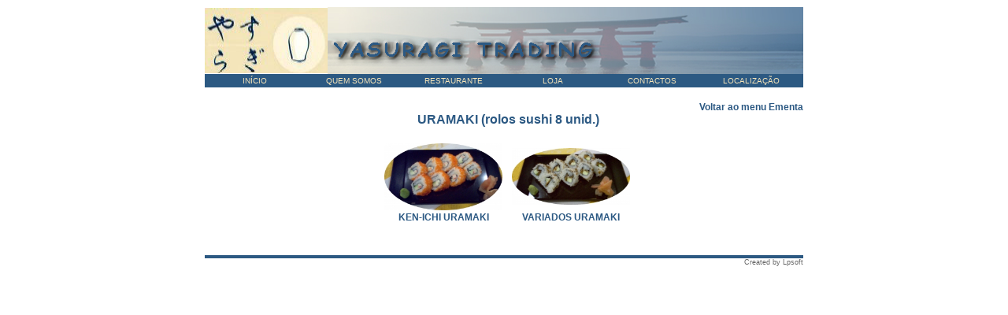

--- FILE ---
content_type: text/html; charset=UTF-8
request_url: http://yasuragitrading.com/ementad.php?recordID=15&nomeCtg=URAMAKI%20(rolos%20sushi%208%20unid.)
body_size: 1116
content:
<!DOCTYPE html PUBLIC "-//W3C//DTD XHTML 1.0 Transitional//EN" "http://www.w3.org/TR/xhtml1/DTD/xhtml1-transitional.dtd">
<html xmlns="http://www.w3.org/1999/xhtml">
<head>
<meta http-equiv="Content-Type" content="text/html; charset=iso-8859-1" />
<meta name="keywords" content="ken-ichi, restaurante, japon�s, comida, japonesa, lisboa, picoas, restaurante japones">
<title>Yasuragi Trading Restaurante Ken-Ichi</title>
<link rel="stylesheet" type="text/css" href="Estilos.css">
</head>

<body>
<table width="200" border="0" align="center" cellpadding="0" cellspacing="0" bgcolor="#FFFFFF">
<!-- ........................................................ HEADER -->
  <tr>
    <td width="51"><img src="images/spacer.gif" width="1" height="1" /></td>
    <td width="709"><img src="images/spacer.gif" width="1" height="1" /></td>
  </tr>
  <tr>
    <td><table width="100%" border="0" cellpadding="0" cellspacing="0">
      <tr>
        <td><img src="images/logo.jpg" width="156" height="83" /></td>
        <td><img src="images/top.jpg" width="604" height="85" /></td>
      </tr>
    </table></td>
  </tr>
  <tr>
    <td bgcolor="#2C5982"><table width="759" border="0">
      <tr align="center">
        <td width="120"><a class="style2" href="index.php">IN&Iacute;CIO</a></td>
        <td width="120"><a class="style2" href="quemsomos.php">QUEM SOMOS</a></td>
        <td width="120"><a class="style2" href="restaurante.php">RESTAURANTE</a></td>
        <td width="120"><a class="style2" href="loja.php">LOJA</a></td>
        <td width="120"><a class="style2" href="contactos.php">CONTACTOS</a></td>
        <td width="120"><a class="style2" href="localizacao.php">LOCALIZA&Ccedil;&Atilde;O</a></td>
      </tr>
    </table></td>
  </tr>
  <tr>
    <td>&nbsp;</td>
  </tr>
  <tr>
    <td align="right"><a href="ementa.php" class="style7">Voltar ao menu Ementa</a> </td>
  </tr>
  <tr>
    <td align="center" class="style5">&nbsp;&nbsp;&nbsp;URAMAKI (rolos sushi 8 unid.)</td>
  </tr>
  <tr>
    <td>&nbsp;</td>
  </tr>

  <tr>
    <td><table width="100%" border="0">
      <tr>
        <td width="6%">&nbsp;</td>
        <td width="89%">
		
		<table border="0" align="center" cellpadding="0" cellspacing="0">
   
                                    				<tr>
				                <td align="center" >
									<img src='images/ementa/prod202.jpg' height=85.2 width=150>							  </td>
            		   		  					  <td>&nbsp;&nbsp;&nbsp;</td>
	  		                  <td align="center" >
									<img src='images/ementa/prod201.jpg' height=72 width=150>							  </td>
                        </tr>
					    <tr>
						    <td align="center" class="style7">KEN-ICHI URAMAKI</td>
							<td>&nbsp;&nbsp;&nbsp;</td>
						    <td align="center" class="style7">VARIADOS URAMAKI</td>							
					    </tr>
			  <tr>
			  	<td>&nbsp;</td>
			  </tr>
                                  </table>				</td>
        <td width="5%">&nbsp;</td>
        </tr>
    </table></td>
  </tr>
<!-- ........................................................ FOOTER -->
  <tr>
    <td>&nbsp;</td>
  </tr>

  <tr>
    <td bgcolor="#2C5982"><img src="images/spacer.gif" width="1" height="4" /></td>
  </tr>

  <tr>
    <td>
	<div align="right" class="style10"><a href="http:\\www.lpsoft.net" target="_blank" class="style11">Created by Lpsoft</a> </div></td>
  </tr>
</table>
<p>&nbsp;</p>
<p>&nbsp;</p>


</body>
</html>


--- FILE ---
content_type: text/css
request_url: http://yasuragitrading.com/Estilos.css
body_size: 424
content:
<style type="text/css">
<!--
body {
	margin-left: 0px;
	margin-top: 0px;
	background-image: url(images/bg.jpg);	
}
.style2 {font-family: Verdana, Arial, Helvetica, sans-serif; 
         font-size: 10px; 
	     color: #F5E4B9;
		 text-decoration:none;
		 }
.style2:hover {text-decoration:underline;
  	            color: #FF0000;}		 
.style5 {
	font-family: Geneva, Arial, Helvetica, sans-serif;
	font-weight: bold;
	color: #2C5983;
}
.style7 {font-family: Geneva, Arial, Helvetica, sans-serif; font-weight: bold; color: #2C5983; font-size: 12px; text-decoration:none;}
.style7:hover {text-decoration:underline;
   	            color: #FF0000;}		 

.style9 {
	font-size: 14px;
	font-family: Arial, Helvetica, sans-serif;
	color: #2C5983;
	font-weight: bold;
}
.style10 {
	color: #666666;
	font-size: 12px;
	font-family: Verdana, Arial, Helvetica, sans-serif;
}
.style11 {font-size: 9px;font-family: Verdana, Arial, Helvetica, sans-serif;color: #666666;text-decoration:none;}
.style11:hover {text-decoration:underline;}		 
.style12 {font-family: "Courier New", Courier, monospace;font-weight: bold; color: #2C5983; font-size: 12px; text-decoration:none;}
		 
-->
</style>

